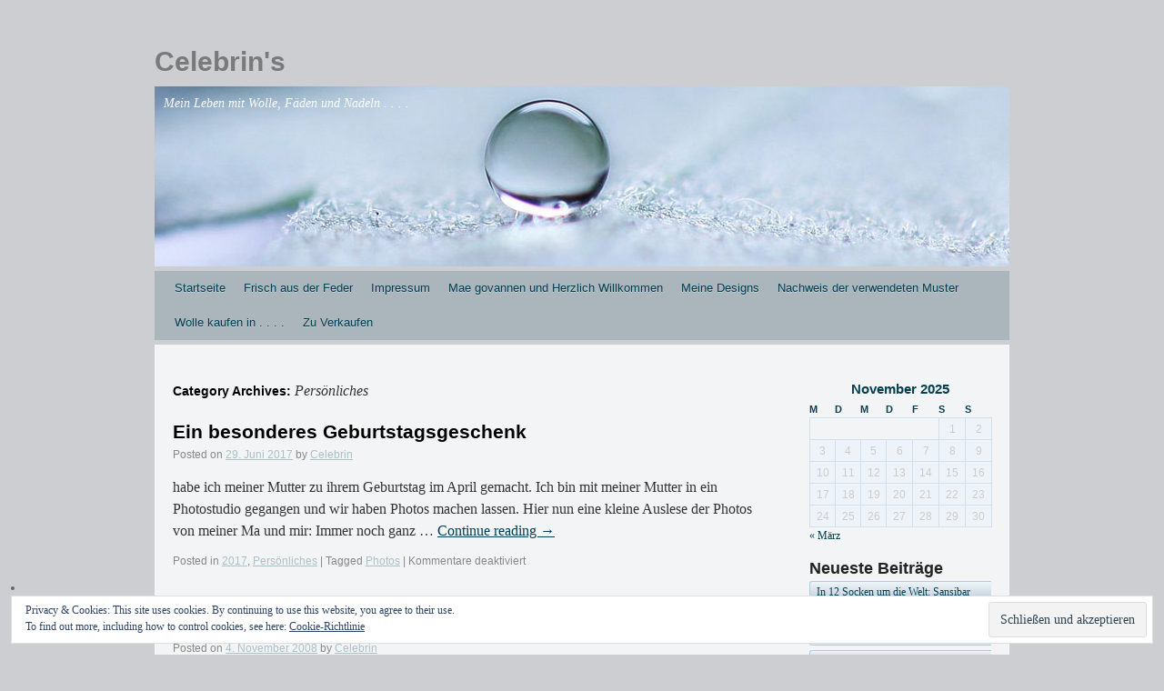

--- FILE ---
content_type: text/html; charset=UTF-8
request_url: https://www.celebrin.de/category/personliches/
body_size: 16812
content:
<!DOCTYPE html>
<html lang="de">
<head>
<meta charset="UTF-8" />
<title>Persönliches Archive - Celebrin&#039;s</title>
<link rel="profile" href="http://gmpg.org/xfn/11" />
<link rel="stylesheet" type="text/css" media="all" href="https://www.celebrin.de/wp-content/themes/silver-spot/style.css" />
<link rel="pingback" href="https://www.celebrin.de/xmlrpc.php" />
<meta name='robots' content='index, follow, max-image-preview:large, max-snippet:-1, max-video-preview:-1' />
	<style>img:is([sizes="auto" i], [sizes^="auto," i]) { contain-intrinsic-size: 3000px 1500px }</style>
	<meta name="dlm-version" content="5.0.25">
	<!-- This site is optimized with the Yoast SEO plugin v25.2 - https://yoast.com/wordpress/plugins/seo/ -->
	<link rel="canonical" href="http://www.celebrin.de/category/personliches/" />
	<meta property="og:locale" content="de_DE" />
	<meta property="og:type" content="article" />
	<meta property="og:title" content="Persönliches Archive - Celebrin&#039;s" />
	<meta property="og:url" content="http://www.celebrin.de/category/personliches/" />
	<meta property="og:site_name" content="Celebrin&#039;s" />
	<meta name="twitter:card" content="summary_large_image" />
	<script type="application/ld+json" class="yoast-schema-graph">{"@context":"https://schema.org","@graph":[{"@type":"CollectionPage","@id":"http://www.celebrin.de/category/personliches/","url":"http://www.celebrin.de/category/personliches/","name":"Persönliches Archive - Celebrin&#039;s","isPartOf":{"@id":"http://www.celebrin.de/#website"},"breadcrumb":{"@id":"http://www.celebrin.de/category/personliches/#breadcrumb"},"inLanguage":"de"},{"@type":"BreadcrumbList","@id":"http://www.celebrin.de/category/personliches/#breadcrumb","itemListElement":[{"@type":"ListItem","position":1,"name":"Startseite","item":"http://www.celebrin.de/"},{"@type":"ListItem","position":2,"name":"Persönliches"}]},{"@type":"WebSite","@id":"http://www.celebrin.de/#website","url":"http://www.celebrin.de/","name":"Celebrin&#039;s","description":"Mein Leben mit Wolle, Fäden und Nadeln . . . .","potentialAction":[{"@type":"SearchAction","target":{"@type":"EntryPoint","urlTemplate":"http://www.celebrin.de/?s={search_term_string}"},"query-input":{"@type":"PropertyValueSpecification","valueRequired":true,"valueName":"search_term_string"}}],"inLanguage":"de"}]}</script>
	<!-- / Yoast SEO plugin. -->


<link rel='dns-prefetch' href='//www.celebrin.de' />
<link rel='dns-prefetch' href='//secure.gravatar.com' />
<link rel='dns-prefetch' href='//stats.wp.com' />
<link rel='dns-prefetch' href='//maxcdn.bootstrapcdn.com' />
<link rel='dns-prefetch' href='//v0.wordpress.com' />
<link rel='dns-prefetch' href='//jetpack.wordpress.com' />
<link rel='dns-prefetch' href='//s0.wp.com' />
<link rel='dns-prefetch' href='//public-api.wordpress.com' />
<link rel='dns-prefetch' href='//0.gravatar.com' />
<link rel='dns-prefetch' href='//1.gravatar.com' />
<link rel='dns-prefetch' href='//2.gravatar.com' />
<link rel='dns-prefetch' href='//widgets.wp.com' />
<link rel='preconnect' href='//i0.wp.com' />
<link rel='preconnect' href='//c0.wp.com' />
<link rel="alternate" type="application/rss+xml" title="Celebrin&#039;s &raquo; Feed" href="https://www.celebrin.de/feed/" />
<link rel="alternate" type="application/rss+xml" title="Celebrin&#039;s &raquo; Kommentar-Feed" href="https://www.celebrin.de/comments/feed/" />
<link rel="alternate" type="application/rss+xml" title="Celebrin&#039;s &raquo; Persönliches Kategorie-Feed" href="https://www.celebrin.de/category/personliches/feed/" />
<script type="text/javascript">
/* <![CDATA[ */
window._wpemojiSettings = {"baseUrl":"https:\/\/s.w.org\/images\/core\/emoji\/16.0.1\/72x72\/","ext":".png","svgUrl":"https:\/\/s.w.org\/images\/core\/emoji\/16.0.1\/svg\/","svgExt":".svg","source":{"concatemoji":"https:\/\/www.celebrin.de\/wp-includes\/js\/wp-emoji-release.min.js?ver=6.8.3"}};
/*! This file is auto-generated */
!function(s,n){var o,i,e;function c(e){try{var t={supportTests:e,timestamp:(new Date).valueOf()};sessionStorage.setItem(o,JSON.stringify(t))}catch(e){}}function p(e,t,n){e.clearRect(0,0,e.canvas.width,e.canvas.height),e.fillText(t,0,0);var t=new Uint32Array(e.getImageData(0,0,e.canvas.width,e.canvas.height).data),a=(e.clearRect(0,0,e.canvas.width,e.canvas.height),e.fillText(n,0,0),new Uint32Array(e.getImageData(0,0,e.canvas.width,e.canvas.height).data));return t.every(function(e,t){return e===a[t]})}function u(e,t){e.clearRect(0,0,e.canvas.width,e.canvas.height),e.fillText(t,0,0);for(var n=e.getImageData(16,16,1,1),a=0;a<n.data.length;a++)if(0!==n.data[a])return!1;return!0}function f(e,t,n,a){switch(t){case"flag":return n(e,"\ud83c\udff3\ufe0f\u200d\u26a7\ufe0f","\ud83c\udff3\ufe0f\u200b\u26a7\ufe0f")?!1:!n(e,"\ud83c\udde8\ud83c\uddf6","\ud83c\udde8\u200b\ud83c\uddf6")&&!n(e,"\ud83c\udff4\udb40\udc67\udb40\udc62\udb40\udc65\udb40\udc6e\udb40\udc67\udb40\udc7f","\ud83c\udff4\u200b\udb40\udc67\u200b\udb40\udc62\u200b\udb40\udc65\u200b\udb40\udc6e\u200b\udb40\udc67\u200b\udb40\udc7f");case"emoji":return!a(e,"\ud83e\udedf")}return!1}function g(e,t,n,a){var r="undefined"!=typeof WorkerGlobalScope&&self instanceof WorkerGlobalScope?new OffscreenCanvas(300,150):s.createElement("canvas"),o=r.getContext("2d",{willReadFrequently:!0}),i=(o.textBaseline="top",o.font="600 32px Arial",{});return e.forEach(function(e){i[e]=t(o,e,n,a)}),i}function t(e){var t=s.createElement("script");t.src=e,t.defer=!0,s.head.appendChild(t)}"undefined"!=typeof Promise&&(o="wpEmojiSettingsSupports",i=["flag","emoji"],n.supports={everything:!0,everythingExceptFlag:!0},e=new Promise(function(e){s.addEventListener("DOMContentLoaded",e,{once:!0})}),new Promise(function(t){var n=function(){try{var e=JSON.parse(sessionStorage.getItem(o));if("object"==typeof e&&"number"==typeof e.timestamp&&(new Date).valueOf()<e.timestamp+604800&&"object"==typeof e.supportTests)return e.supportTests}catch(e){}return null}();if(!n){if("undefined"!=typeof Worker&&"undefined"!=typeof OffscreenCanvas&&"undefined"!=typeof URL&&URL.createObjectURL&&"undefined"!=typeof Blob)try{var e="postMessage("+g.toString()+"("+[JSON.stringify(i),f.toString(),p.toString(),u.toString()].join(",")+"));",a=new Blob([e],{type:"text/javascript"}),r=new Worker(URL.createObjectURL(a),{name:"wpTestEmojiSupports"});return void(r.onmessage=function(e){c(n=e.data),r.terminate(),t(n)})}catch(e){}c(n=g(i,f,p,u))}t(n)}).then(function(e){for(var t in e)n.supports[t]=e[t],n.supports.everything=n.supports.everything&&n.supports[t],"flag"!==t&&(n.supports.everythingExceptFlag=n.supports.everythingExceptFlag&&n.supports[t]);n.supports.everythingExceptFlag=n.supports.everythingExceptFlag&&!n.supports.flag,n.DOMReady=!1,n.readyCallback=function(){n.DOMReady=!0}}).then(function(){return e}).then(function(){var e;n.supports.everything||(n.readyCallback(),(e=n.source||{}).concatemoji?t(e.concatemoji):e.wpemoji&&e.twemoji&&(t(e.twemoji),t(e.wpemoji)))}))}((window,document),window._wpemojiSettings);
/* ]]> */
</script>
<style id='wp-emoji-styles-inline-css' type='text/css'>

	img.wp-smiley, img.emoji {
		display: inline !important;
		border: none !important;
		box-shadow: none !important;
		height: 1em !important;
		width: 1em !important;
		margin: 0 0.07em !important;
		vertical-align: -0.1em !important;
		background: none !important;
		padding: 0 !important;
	}
</style>
<link rel='stylesheet' id='wp-block-library-css' href='https://c0.wp.com/c/6.8.3/wp-includes/css/dist/block-library/style.min.css' type='text/css' media='all' />
<style id='classic-theme-styles-inline-css' type='text/css'>
/*! This file is auto-generated */
.wp-block-button__link{color:#fff;background-color:#32373c;border-radius:9999px;box-shadow:none;text-decoration:none;padding:calc(.667em + 2px) calc(1.333em + 2px);font-size:1.125em}.wp-block-file__button{background:#32373c;color:#fff;text-decoration:none}
</style>
<link rel='stylesheet' id='mediaelement-css' href='https://c0.wp.com/c/6.8.3/wp-includes/js/mediaelement/mediaelementplayer-legacy.min.css' type='text/css' media='all' />
<link rel='stylesheet' id='wp-mediaelement-css' href='https://c0.wp.com/c/6.8.3/wp-includes/js/mediaelement/wp-mediaelement.min.css' type='text/css' media='all' />
<style id='jetpack-sharing-buttons-style-inline-css' type='text/css'>
.jetpack-sharing-buttons__services-list{display:flex;flex-direction:row;flex-wrap:wrap;gap:0;list-style-type:none;margin:5px;padding:0}.jetpack-sharing-buttons__services-list.has-small-icon-size{font-size:12px}.jetpack-sharing-buttons__services-list.has-normal-icon-size{font-size:16px}.jetpack-sharing-buttons__services-list.has-large-icon-size{font-size:24px}.jetpack-sharing-buttons__services-list.has-huge-icon-size{font-size:36px}@media print{.jetpack-sharing-buttons__services-list{display:none!important}}.editor-styles-wrapper .wp-block-jetpack-sharing-buttons{gap:0;padding-inline-start:0}ul.jetpack-sharing-buttons__services-list.has-background{padding:1.25em 2.375em}
</style>
<style id='global-styles-inline-css' type='text/css'>
:root{--wp--preset--aspect-ratio--square: 1;--wp--preset--aspect-ratio--4-3: 4/3;--wp--preset--aspect-ratio--3-4: 3/4;--wp--preset--aspect-ratio--3-2: 3/2;--wp--preset--aspect-ratio--2-3: 2/3;--wp--preset--aspect-ratio--16-9: 16/9;--wp--preset--aspect-ratio--9-16: 9/16;--wp--preset--color--black: #000000;--wp--preset--color--cyan-bluish-gray: #abb8c3;--wp--preset--color--white: #ffffff;--wp--preset--color--pale-pink: #f78da7;--wp--preset--color--vivid-red: #cf2e2e;--wp--preset--color--luminous-vivid-orange: #ff6900;--wp--preset--color--luminous-vivid-amber: #fcb900;--wp--preset--color--light-green-cyan: #7bdcb5;--wp--preset--color--vivid-green-cyan: #00d084;--wp--preset--color--pale-cyan-blue: #8ed1fc;--wp--preset--color--vivid-cyan-blue: #0693e3;--wp--preset--color--vivid-purple: #9b51e0;--wp--preset--gradient--vivid-cyan-blue-to-vivid-purple: linear-gradient(135deg,rgba(6,147,227,1) 0%,rgb(155,81,224) 100%);--wp--preset--gradient--light-green-cyan-to-vivid-green-cyan: linear-gradient(135deg,rgb(122,220,180) 0%,rgb(0,208,130) 100%);--wp--preset--gradient--luminous-vivid-amber-to-luminous-vivid-orange: linear-gradient(135deg,rgba(252,185,0,1) 0%,rgba(255,105,0,1) 100%);--wp--preset--gradient--luminous-vivid-orange-to-vivid-red: linear-gradient(135deg,rgba(255,105,0,1) 0%,rgb(207,46,46) 100%);--wp--preset--gradient--very-light-gray-to-cyan-bluish-gray: linear-gradient(135deg,rgb(238,238,238) 0%,rgb(169,184,195) 100%);--wp--preset--gradient--cool-to-warm-spectrum: linear-gradient(135deg,rgb(74,234,220) 0%,rgb(151,120,209) 20%,rgb(207,42,186) 40%,rgb(238,44,130) 60%,rgb(251,105,98) 80%,rgb(254,248,76) 100%);--wp--preset--gradient--blush-light-purple: linear-gradient(135deg,rgb(255,206,236) 0%,rgb(152,150,240) 100%);--wp--preset--gradient--blush-bordeaux: linear-gradient(135deg,rgb(254,205,165) 0%,rgb(254,45,45) 50%,rgb(107,0,62) 100%);--wp--preset--gradient--luminous-dusk: linear-gradient(135deg,rgb(255,203,112) 0%,rgb(199,81,192) 50%,rgb(65,88,208) 100%);--wp--preset--gradient--pale-ocean: linear-gradient(135deg,rgb(255,245,203) 0%,rgb(182,227,212) 50%,rgb(51,167,181) 100%);--wp--preset--gradient--electric-grass: linear-gradient(135deg,rgb(202,248,128) 0%,rgb(113,206,126) 100%);--wp--preset--gradient--midnight: linear-gradient(135deg,rgb(2,3,129) 0%,rgb(40,116,252) 100%);--wp--preset--font-size--small: 13px;--wp--preset--font-size--medium: 20px;--wp--preset--font-size--large: 36px;--wp--preset--font-size--x-large: 42px;--wp--preset--spacing--20: 0.44rem;--wp--preset--spacing--30: 0.67rem;--wp--preset--spacing--40: 1rem;--wp--preset--spacing--50: 1.5rem;--wp--preset--spacing--60: 2.25rem;--wp--preset--spacing--70: 3.38rem;--wp--preset--spacing--80: 5.06rem;--wp--preset--shadow--natural: 6px 6px 9px rgba(0, 0, 0, 0.2);--wp--preset--shadow--deep: 12px 12px 50px rgba(0, 0, 0, 0.4);--wp--preset--shadow--sharp: 6px 6px 0px rgba(0, 0, 0, 0.2);--wp--preset--shadow--outlined: 6px 6px 0px -3px rgba(255, 255, 255, 1), 6px 6px rgba(0, 0, 0, 1);--wp--preset--shadow--crisp: 6px 6px 0px rgba(0, 0, 0, 1);}:where(.is-layout-flex){gap: 0.5em;}:where(.is-layout-grid){gap: 0.5em;}body .is-layout-flex{display: flex;}.is-layout-flex{flex-wrap: wrap;align-items: center;}.is-layout-flex > :is(*, div){margin: 0;}body .is-layout-grid{display: grid;}.is-layout-grid > :is(*, div){margin: 0;}:where(.wp-block-columns.is-layout-flex){gap: 2em;}:where(.wp-block-columns.is-layout-grid){gap: 2em;}:where(.wp-block-post-template.is-layout-flex){gap: 1.25em;}:where(.wp-block-post-template.is-layout-grid){gap: 1.25em;}.has-black-color{color: var(--wp--preset--color--black) !important;}.has-cyan-bluish-gray-color{color: var(--wp--preset--color--cyan-bluish-gray) !important;}.has-white-color{color: var(--wp--preset--color--white) !important;}.has-pale-pink-color{color: var(--wp--preset--color--pale-pink) !important;}.has-vivid-red-color{color: var(--wp--preset--color--vivid-red) !important;}.has-luminous-vivid-orange-color{color: var(--wp--preset--color--luminous-vivid-orange) !important;}.has-luminous-vivid-amber-color{color: var(--wp--preset--color--luminous-vivid-amber) !important;}.has-light-green-cyan-color{color: var(--wp--preset--color--light-green-cyan) !important;}.has-vivid-green-cyan-color{color: var(--wp--preset--color--vivid-green-cyan) !important;}.has-pale-cyan-blue-color{color: var(--wp--preset--color--pale-cyan-blue) !important;}.has-vivid-cyan-blue-color{color: var(--wp--preset--color--vivid-cyan-blue) !important;}.has-vivid-purple-color{color: var(--wp--preset--color--vivid-purple) !important;}.has-black-background-color{background-color: var(--wp--preset--color--black) !important;}.has-cyan-bluish-gray-background-color{background-color: var(--wp--preset--color--cyan-bluish-gray) !important;}.has-white-background-color{background-color: var(--wp--preset--color--white) !important;}.has-pale-pink-background-color{background-color: var(--wp--preset--color--pale-pink) !important;}.has-vivid-red-background-color{background-color: var(--wp--preset--color--vivid-red) !important;}.has-luminous-vivid-orange-background-color{background-color: var(--wp--preset--color--luminous-vivid-orange) !important;}.has-luminous-vivid-amber-background-color{background-color: var(--wp--preset--color--luminous-vivid-amber) !important;}.has-light-green-cyan-background-color{background-color: var(--wp--preset--color--light-green-cyan) !important;}.has-vivid-green-cyan-background-color{background-color: var(--wp--preset--color--vivid-green-cyan) !important;}.has-pale-cyan-blue-background-color{background-color: var(--wp--preset--color--pale-cyan-blue) !important;}.has-vivid-cyan-blue-background-color{background-color: var(--wp--preset--color--vivid-cyan-blue) !important;}.has-vivid-purple-background-color{background-color: var(--wp--preset--color--vivid-purple) !important;}.has-black-border-color{border-color: var(--wp--preset--color--black) !important;}.has-cyan-bluish-gray-border-color{border-color: var(--wp--preset--color--cyan-bluish-gray) !important;}.has-white-border-color{border-color: var(--wp--preset--color--white) !important;}.has-pale-pink-border-color{border-color: var(--wp--preset--color--pale-pink) !important;}.has-vivid-red-border-color{border-color: var(--wp--preset--color--vivid-red) !important;}.has-luminous-vivid-orange-border-color{border-color: var(--wp--preset--color--luminous-vivid-orange) !important;}.has-luminous-vivid-amber-border-color{border-color: var(--wp--preset--color--luminous-vivid-amber) !important;}.has-light-green-cyan-border-color{border-color: var(--wp--preset--color--light-green-cyan) !important;}.has-vivid-green-cyan-border-color{border-color: var(--wp--preset--color--vivid-green-cyan) !important;}.has-pale-cyan-blue-border-color{border-color: var(--wp--preset--color--pale-cyan-blue) !important;}.has-vivid-cyan-blue-border-color{border-color: var(--wp--preset--color--vivid-cyan-blue) !important;}.has-vivid-purple-border-color{border-color: var(--wp--preset--color--vivid-purple) !important;}.has-vivid-cyan-blue-to-vivid-purple-gradient-background{background: var(--wp--preset--gradient--vivid-cyan-blue-to-vivid-purple) !important;}.has-light-green-cyan-to-vivid-green-cyan-gradient-background{background: var(--wp--preset--gradient--light-green-cyan-to-vivid-green-cyan) !important;}.has-luminous-vivid-amber-to-luminous-vivid-orange-gradient-background{background: var(--wp--preset--gradient--luminous-vivid-amber-to-luminous-vivid-orange) !important;}.has-luminous-vivid-orange-to-vivid-red-gradient-background{background: var(--wp--preset--gradient--luminous-vivid-orange-to-vivid-red) !important;}.has-very-light-gray-to-cyan-bluish-gray-gradient-background{background: var(--wp--preset--gradient--very-light-gray-to-cyan-bluish-gray) !important;}.has-cool-to-warm-spectrum-gradient-background{background: var(--wp--preset--gradient--cool-to-warm-spectrum) !important;}.has-blush-light-purple-gradient-background{background: var(--wp--preset--gradient--blush-light-purple) !important;}.has-blush-bordeaux-gradient-background{background: var(--wp--preset--gradient--blush-bordeaux) !important;}.has-luminous-dusk-gradient-background{background: var(--wp--preset--gradient--luminous-dusk) !important;}.has-pale-ocean-gradient-background{background: var(--wp--preset--gradient--pale-ocean) !important;}.has-electric-grass-gradient-background{background: var(--wp--preset--gradient--electric-grass) !important;}.has-midnight-gradient-background{background: var(--wp--preset--gradient--midnight) !important;}.has-small-font-size{font-size: var(--wp--preset--font-size--small) !important;}.has-medium-font-size{font-size: var(--wp--preset--font-size--medium) !important;}.has-large-font-size{font-size: var(--wp--preset--font-size--large) !important;}.has-x-large-font-size{font-size: var(--wp--preset--font-size--x-large) !important;}
:where(.wp-block-post-template.is-layout-flex){gap: 1.25em;}:where(.wp-block-post-template.is-layout-grid){gap: 1.25em;}
:where(.wp-block-columns.is-layout-flex){gap: 2em;}:where(.wp-block-columns.is-layout-grid){gap: 2em;}
:root :where(.wp-block-pullquote){font-size: 1.5em;line-height: 1.6;}
</style>
<link rel='stylesheet' id='ce_responsive-css' href='https://www.celebrin.de/wp-content/plugins/simple-embed-code/css/video-container.min.css?ver=2.5.1' type='text/css' media='all' />
<link rel='stylesheet' id='font-awesome-css' href='//maxcdn.bootstrapcdn.com/font-awesome/4.2.0/css/font-awesome.min.css?ver=1.0.0' type='text/css' media='all' />
<link rel='stylesheet' id='circles-gallery-plugin-styles-css' href='https://www.celebrin.de/wp-content/plugins/circles-gallery/public/assets/css/public.css?ver=1.0.0' type='text/css' media='all' />
<link rel='stylesheet' id='jetpack_likes-css' href='https://c0.wp.com/p/jetpack/14.7/modules/likes/style.css' type='text/css' media='all' />
<style id='akismet-widget-style-inline-css' type='text/css'>

			.a-stats {
				--akismet-color-mid-green: #357b49;
				--akismet-color-white: #fff;
				--akismet-color-light-grey: #f6f7f7;

				max-width: 350px;
				width: auto;
			}

			.a-stats * {
				all: unset;
				box-sizing: border-box;
			}

			.a-stats strong {
				font-weight: 600;
			}

			.a-stats a.a-stats__link,
			.a-stats a.a-stats__link:visited,
			.a-stats a.a-stats__link:active {
				background: var(--akismet-color-mid-green);
				border: none;
				box-shadow: none;
				border-radius: 8px;
				color: var(--akismet-color-white);
				cursor: pointer;
				display: block;
				font-family: -apple-system, BlinkMacSystemFont, 'Segoe UI', 'Roboto', 'Oxygen-Sans', 'Ubuntu', 'Cantarell', 'Helvetica Neue', sans-serif;
				font-weight: 500;
				padding: 12px;
				text-align: center;
				text-decoration: none;
				transition: all 0.2s ease;
			}

			/* Extra specificity to deal with TwentyTwentyOne focus style */
			.widget .a-stats a.a-stats__link:focus {
				background: var(--akismet-color-mid-green);
				color: var(--akismet-color-white);
				text-decoration: none;
			}

			.a-stats a.a-stats__link:hover {
				filter: brightness(110%);
				box-shadow: 0 4px 12px rgba(0, 0, 0, 0.06), 0 0 2px rgba(0, 0, 0, 0.16);
			}

			.a-stats .count {
				color: var(--akismet-color-white);
				display: block;
				font-size: 1.5em;
				line-height: 1.4;
				padding: 0 13px;
				white-space: nowrap;
			}
		
</style>
<link rel='stylesheet' id='slb_core-css' href='https://www.celebrin.de/wp-content/plugins/simple-lightbox/client/css/app.css?ver=2.9.4' type='text/css' media='all' />
<script type="text/javascript" src="https://c0.wp.com/c/6.8.3/wp-includes/js/jquery/jquery.min.js" id="jquery-core-js"></script>
<script type="text/javascript" src="https://c0.wp.com/c/6.8.3/wp-includes/js/jquery/jquery-migrate.min.js" id="jquery-migrate-js"></script>
<script type="text/javascript" src="https://www.celebrin.de/wp-content/plugins/circles-gallery/public/assets/js/public.js?ver=1.0.0" id="circles-gallery-plugin-script-js"></script>
<script type="text/javascript" id="ai-js-js-extra">
/* <![CDATA[ */
var MyAjax = {"ajaxurl":"https:\/\/www.celebrin.de\/wp-admin\/admin-ajax.php","security":"7503eef505"};
/* ]]> */
</script>
<script type="text/javascript" src="https://www.celebrin.de/wp-content/plugins/advanced-iframe/js/ai.min.js?ver=1" id="ai-js-js"></script>
<link rel="https://api.w.org/" href="https://www.celebrin.de/wp-json/" /><link rel="alternate" title="JSON" type="application/json" href="https://www.celebrin.de/wp-json/wp/v2/categories/18" /><link rel="EditURI" type="application/rsd+xml" title="RSD" href="https://www.celebrin.de/xmlrpc.php?rsd" />
<meta name="generator" content="WordPress 6.8.3" />
	<style>img#wpstats{display:none}</style>
		<style type="text/css" id="custom-background-css">
body.custom-background { background-color: #ccced1; }
</style>
	</head>

<body class="archive category category-personliches category-18 custom-background wp-theme-silver-spot">
<div id="wrapper" class="hfeed">
	<div id="header">
		<div id="masthead">
			<div id="branding" role="banner">
								<div id="site-title" class="site-title">
					<span>
						<a href="https://www.celebrin.de/" title="Celebrin&#039;s" rel="home" style="color:#7a7a7a;">Celebrin&#039;s</a>
					</span>
				</div>
				<div id="topwidget" style="display: none;">
					<form role="search" method="get" id="searchform" class="searchform" action="https://www.celebrin.de/">
				<div>
					<label class="screen-reader-text" for="s">Suche nach:</label>
					<input type="text" value="" name="s" id="s" />
					<input type="submit" id="searchsubmit" value="Suchen" />
				</div>
			</form>				</div>
			    
			    <br class="clear">
										<div id="header-image">
						<img src="https://www.celebrin.de/wp-content/themes/silver-spot/images/headers/silvertop1.jpg" style="940px; height: 198px;">
							<div style="color: #fcfcfc; " id="site-description">Mein Leben mit Wolle, Fäden und Nadeln . . . .</div>
						</div>
								</div><!-- #branding -->

			<div id="access" role="navigation">
				<div class="skip-link screen-reader-text"><a href="#content" title="Skip to content">Skip to content</a></div>
				<div class="menu"><ul>
<li ><a href="https://www.celebrin.de/">Startseite</a></li><li class="page_item page-item-2172"><a href="https://www.celebrin.de/frisch-aus-der-feder/">Frisch aus der Feder</a></li>
<li class="page_item page-item-46"><a href="https://www.celebrin.de/impressum-2/">Impressum</a></li>
<li class="page_item page-item-1149"><a href="https://www.celebrin.de/about/">Mae govannen und Herzlich Willkommen</a></li>
<li class="page_item page-item-2782"><a href="https://www.celebrin.de/meine-designs/">Meine Designs</a></li>
<li class="page_item page-item-4386"><a href="https://www.celebrin.de/nachweis-der-verwendeten-muster/">Nachweis der verwendeten Muster</a></li>
<li class="page_item page-item-4020"><a href="https://www.celebrin.de/wolle-kaufen-in/">Wolle kaufen in . . . .</a></li>
<li class="page_item page-item-3697"><a href="https://www.celebrin.de/zu-verkaufen/">Zu Verkaufen</a></li>
</ul></div>
			</div><!-- #access -->
		</div><!-- #masthead -->
	</div><!-- #header -->

	<div id="main">

		<div id="container">
			<div id="content" role="main">

				<h1 class="page-title">Category Archives: <span>Persönliches</span></h1>
				



			<div id="post-3642" class="post-3642 post type-post status-publish format-standard hentry category-613 category-personliches tag-photos">
			<h2 class="entry-title"><a href="https://www.celebrin.de/2017/06/29/ein-besonderes-geburtstagsgeschenk/" title="Permalink to Ein besonderes Geburtstagsgeschenk" rel="bookmark">Ein besonderes Geburtstagsgeschenk</a></h2>

			<div class="entry-meta">
				<span class="meta-prep meta-prep-author">Posted on</span> <a href="https://www.celebrin.de/2017/06/29/ein-besonderes-geburtstagsgeschenk/" title="10:58" rel="bookmark"><span class="entry-date">29. Juni 2017</span></a> <span class="meta-sep">by</span> <span class="author vcard"><a class="url fn n" href="https://www.celebrin.de/author/admin/" title="View all posts by Celebrin">Celebrin</a></span>			</div><!-- .entry-meta -->

				<div class="entry-summary">
				<p>habe ich meiner Mutter zu ihrem Geburtstag im April gemacht. Ich bin mit meiner Mutter in ein Photostudio gegangen und wir haben Photos machen lassen. Hier nun eine kleine Auslese der Photos von meiner Ma und mir: Immer noch ganz &hellip; <a href="https://www.celebrin.de/2017/06/29/ein-besonderes-geburtstagsgeschenk/">Continue reading <span class="meta-nav">&rarr;</span></a></p>
			</div><!-- .entry-summary -->
	
			<div class="entry-utility">
									<span class="cat-links">
						<span class="entry-utility-prep entry-utility-prep-cat-links">Posted in</span> <a href="https://www.celebrin.de/category/2017/" rel="category tag">2017</a>, <a href="https://www.celebrin.de/category/personliches/" rel="category tag">Persönliches</a>					</span>
					<span class="meta-sep">|</span>
													<span class="tag-links">
						<span class="entry-utility-prep entry-utility-prep-tag-links">Tagged</span> <a href="https://www.celebrin.de/tag/photos/" rel="tag">Photos</a>					</span>
					<span class="meta-sep">|</span>
								<span class="comments-link"><span>Kommentare deaktiviert<span class="screen-reader-text"> für Ein besonderes Geburtstagsgeschenk</span></span></span>
							</div><!-- .entry-utility -->
		</div><!-- #post-## -->

		
	


			<div id="post-76" class="post-76 post type-post status-publish format-standard hentry category-personliches">
			<h2 class="entry-title"><a href="https://www.celebrin.de/2008/11/04/in-memoriam/" title="Permalink to In Memoriam" rel="bookmark">In Memoriam</a></h2>

			<div class="entry-meta">
				<span class="meta-prep meta-prep-author">Posted on</span> <a href="https://www.celebrin.de/2008/11/04/in-memoriam/" title="00:00" rel="bookmark"><span class="entry-date">4. November 2008</span></a> <span class="meta-sep">by</span> <span class="author vcard"><a class="url fn n" href="https://www.celebrin.de/author/admin/" title="View all posts by Celebrin">Celebrin</a></span>			</div><!-- .entry-meta -->

				<div class="entry-summary">
				<p>Du fehlst . . . immer noch . . .</p>
			</div><!-- .entry-summary -->
	
			<div class="entry-utility">
									<span class="cat-links">
						<span class="entry-utility-prep entry-utility-prep-cat-links">Posted in</span> <a href="https://www.celebrin.de/category/personliches/" rel="category tag">Persönliches</a>					</span>
					<span class="meta-sep">|</span>
												<span class="comments-link"><span>Kommentare deaktiviert<span class="screen-reader-text"> für In Memoriam</span></span></span>
							</div><!-- .entry-utility -->
		</div><!-- #post-## -->

		
	


			</div><!-- #content -->
		</div><!-- #container -->


		<div id="primary" class="widget-area" role="complementary">
			<ul class="xoxo">

<li id="calendar-3" class="widget-container widget_calendar"><div id="calendar_wrap" class="calendar_wrap"><table id="wp-calendar" class="wp-calendar-table">
	<caption>November 2025</caption>
	<thead>
	<tr>
		<th scope="col" aria-label="Montag">M</th>
		<th scope="col" aria-label="Dienstag">D</th>
		<th scope="col" aria-label="Mittwoch">M</th>
		<th scope="col" aria-label="Donnerstag">D</th>
		<th scope="col" aria-label="Freitag">F</th>
		<th scope="col" aria-label="Samstag">S</th>
		<th scope="col" aria-label="Sonntag">S</th>
	</tr>
	</thead>
	<tbody>
	<tr>
		<td colspan="5" class="pad">&nbsp;</td><td>1</td><td>2</td>
	</tr>
	<tr>
		<td>3</td><td id="today">4</td><td>5</td><td>6</td><td>7</td><td>8</td><td>9</td>
	</tr>
	<tr>
		<td>10</td><td>11</td><td>12</td><td>13</td><td>14</td><td>15</td><td>16</td>
	</tr>
	<tr>
		<td>17</td><td>18</td><td>19</td><td>20</td><td>21</td><td>22</td><td>23</td>
	</tr>
	<tr>
		<td>24</td><td>25</td><td>26</td><td>27</td><td>28</td><td>29</td><td>30</td>
	</tr>
	</tbody>
	</table><nav aria-label="Vorherige und nächste Monate" class="wp-calendar-nav">
		<span class="wp-calendar-nav-prev"><a href="https://www.celebrin.de/2024/03/">&laquo; März</a></span>
		<span class="pad">&nbsp;</span>
		<span class="wp-calendar-nav-next">&nbsp;</span>
	</nav></div></li>
		<li id="recent-posts-2" class="widget-container widget_recent_entries">
		<h3 class="widget-title">Neueste Beiträge</h3>
		<ul>
											<li>
					<a href="https://www.celebrin.de/2024/03/09/in-12-socken-um-die-welt-sansibar-02-2024/">In 12 Socken um die Welt: Sansibar 02/2024</a>
									</li>
											<li>
					<a href="https://www.celebrin.de/2024/03/08/februar-2024/">Februar 2024</a>
									</li>
											<li>
					<a href="https://www.celebrin.de/2024/02/10/januar-2024/">Januar 2024</a>
									</li>
											<li>
					<a href="https://www.celebrin.de/2024/01/21/in-12-socken-um-die-welt-kurilen-01-2024/">In 12 Socken um die Welt: Kurilen 01/2024</a>
									</li>
											<li>
					<a href="https://www.celebrin.de/2024/01/08/lars-der-eisbaer/">Lars &#8211; Der Eisbär</a>
									</li>
					</ul>

		</li><li id="archives-2" class="widget-container widget_archive"><h3 class="widget-title">Archiv</h3>		<label class="screen-reader-text" for="archives-dropdown-2">Archiv</label>
		<select id="archives-dropdown-2" name="archive-dropdown">
			
			<option value="">Monat auswählen</option>
				<option value='https://www.celebrin.de/2024/03/'> März 2024 &nbsp;(2)</option>
	<option value='https://www.celebrin.de/2024/02/'> Februar 2024 &nbsp;(1)</option>
	<option value='https://www.celebrin.de/2024/01/'> Januar 2024 &nbsp;(3)</option>
	<option value='https://www.celebrin.de/2023/12/'> Dezember 2023 &nbsp;(2)</option>
	<option value='https://www.celebrin.de/2023/11/'> November 2023 &nbsp;(1)</option>
	<option value='https://www.celebrin.de/2023/10/'> Oktober 2023 &nbsp;(6)</option>
	<option value='https://www.celebrin.de/2023/09/'> September 2023 &nbsp;(4)</option>
	<option value='https://www.celebrin.de/2023/07/'> Juli 2023 &nbsp;(1)</option>
	<option value='https://www.celebrin.de/2023/05/'> Mai 2023 &nbsp;(2)</option>
	<option value='https://www.celebrin.de/2023/03/'> März 2023 &nbsp;(3)</option>
	<option value='https://www.celebrin.de/2023/01/'> Januar 2023 &nbsp;(3)</option>
	<option value='https://www.celebrin.de/2022/12/'> Dezember 2022 &nbsp;(2)</option>
	<option value='https://www.celebrin.de/2022/11/'> November 2022 &nbsp;(1)</option>
	<option value='https://www.celebrin.de/2022/05/'> Mai 2022 &nbsp;(1)</option>
	<option value='https://www.celebrin.de/2022/04/'> April 2022 &nbsp;(3)</option>
	<option value='https://www.celebrin.de/2022/03/'> März 2022 &nbsp;(2)</option>
	<option value='https://www.celebrin.de/2022/02/'> Februar 2022 &nbsp;(1)</option>
	<option value='https://www.celebrin.de/2022/01/'> Januar 2022 &nbsp;(2)</option>
	<option value='https://www.celebrin.de/2021/12/'> Dezember 2021 &nbsp;(1)</option>
	<option value='https://www.celebrin.de/2021/09/'> September 2021 &nbsp;(1)</option>
	<option value='https://www.celebrin.de/2021/06/'> Juni 2021 &nbsp;(1)</option>
	<option value='https://www.celebrin.de/2021/05/'> Mai 2021 &nbsp;(2)</option>
	<option value='https://www.celebrin.de/2021/03/'> März 2021 &nbsp;(2)</option>
	<option value='https://www.celebrin.de/2021/02/'> Februar 2021 &nbsp;(5)</option>
	<option value='https://www.celebrin.de/2021/01/'> Januar 2021 &nbsp;(1)</option>
	<option value='https://www.celebrin.de/2020/12/'> Dezember 2020 &nbsp;(1)</option>
	<option value='https://www.celebrin.de/2020/11/'> November 2020 &nbsp;(4)</option>
	<option value='https://www.celebrin.de/2020/09/'> September 2020 &nbsp;(4)</option>
	<option value='https://www.celebrin.de/2020/04/'> April 2020 &nbsp;(1)</option>
	<option value='https://www.celebrin.de/2020/03/'> März 2020 &nbsp;(1)</option>
	<option value='https://www.celebrin.de/2020/02/'> Februar 2020 &nbsp;(2)</option>
	<option value='https://www.celebrin.de/2020/01/'> Januar 2020 &nbsp;(2)</option>
	<option value='https://www.celebrin.de/2019/12/'> Dezember 2019 &nbsp;(1)</option>
	<option value='https://www.celebrin.de/2019/11/'> November 2019 &nbsp;(2)</option>
	<option value='https://www.celebrin.de/2019/10/'> Oktober 2019 &nbsp;(2)</option>
	<option value='https://www.celebrin.de/2019/09/'> September 2019 &nbsp;(1)</option>
	<option value='https://www.celebrin.de/2019/08/'> August 2019 &nbsp;(4)</option>
	<option value='https://www.celebrin.de/2019/07/'> Juli 2019 &nbsp;(3)</option>
	<option value='https://www.celebrin.de/2019/06/'> Juni 2019 &nbsp;(1)</option>
	<option value='https://www.celebrin.de/2019/05/'> Mai 2019 &nbsp;(2)</option>
	<option value='https://www.celebrin.de/2019/01/'> Januar 2019 &nbsp;(3)</option>
	<option value='https://www.celebrin.de/2018/12/'> Dezember 2018 &nbsp;(3)</option>
	<option value='https://www.celebrin.de/2018/09/'> September 2018 &nbsp;(1)</option>
	<option value='https://www.celebrin.de/2018/08/'> August 2018 &nbsp;(2)</option>
	<option value='https://www.celebrin.de/2018/05/'> Mai 2018 &nbsp;(4)</option>
	<option value='https://www.celebrin.de/2018/04/'> April 2018 &nbsp;(3)</option>
	<option value='https://www.celebrin.de/2018/03/'> März 2018 &nbsp;(3)</option>
	<option value='https://www.celebrin.de/2018/02/'> Februar 2018 &nbsp;(2)</option>
	<option value='https://www.celebrin.de/2018/01/'> Januar 2018 &nbsp;(1)</option>
	<option value='https://www.celebrin.de/2017/12/'> Dezember 2017 &nbsp;(2)</option>
	<option value='https://www.celebrin.de/2017/11/'> November 2017 &nbsp;(2)</option>
	<option value='https://www.celebrin.de/2017/10/'> Oktober 2017 &nbsp;(1)</option>
	<option value='https://www.celebrin.de/2017/09/'> September 2017 &nbsp;(1)</option>
	<option value='https://www.celebrin.de/2017/08/'> August 2017 &nbsp;(1)</option>
	<option value='https://www.celebrin.de/2017/07/'> Juli 2017 &nbsp;(6)</option>
	<option value='https://www.celebrin.de/2017/06/'> Juni 2017 &nbsp;(3)</option>
	<option value='https://www.celebrin.de/2017/05/'> Mai 2017 &nbsp;(1)</option>
	<option value='https://www.celebrin.de/2017/04/'> April 2017 &nbsp;(2)</option>
	<option value='https://www.celebrin.de/2017/03/'> März 2017 &nbsp;(3)</option>
	<option value='https://www.celebrin.de/2017/02/'> Februar 2017 &nbsp;(1)</option>
	<option value='https://www.celebrin.de/2017/01/'> Januar 2017 &nbsp;(2)</option>
	<option value='https://www.celebrin.de/2016/12/'> Dezember 2016 &nbsp;(3)</option>
	<option value='https://www.celebrin.de/2016/10/'> Oktober 2016 &nbsp;(2)</option>
	<option value='https://www.celebrin.de/2016/09/'> September 2016 &nbsp;(1)</option>
	<option value='https://www.celebrin.de/2016/08/'> August 2016 &nbsp;(2)</option>
	<option value='https://www.celebrin.de/2016/05/'> Mai 2016 &nbsp;(1)</option>
	<option value='https://www.celebrin.de/2016/03/'> März 2016 &nbsp;(2)</option>
	<option value='https://www.celebrin.de/2016/01/'> Januar 2016 &nbsp;(2)</option>
	<option value='https://www.celebrin.de/2015/12/'> Dezember 2015 &nbsp;(1)</option>
	<option value='https://www.celebrin.de/2015/09/'> September 2015 &nbsp;(1)</option>
	<option value='https://www.celebrin.de/2015/06/'> Juni 2015 &nbsp;(1)</option>
	<option value='https://www.celebrin.de/2015/03/'> März 2015 &nbsp;(3)</option>
	<option value='https://www.celebrin.de/2015/02/'> Februar 2015 &nbsp;(1)</option>
	<option value='https://www.celebrin.de/2014/12/'> Dezember 2014 &nbsp;(1)</option>
	<option value='https://www.celebrin.de/2014/10/'> Oktober 2014 &nbsp;(1)</option>
	<option value='https://www.celebrin.de/2014/08/'> August 2014 &nbsp;(2)</option>
	<option value='https://www.celebrin.de/2014/05/'> Mai 2014 &nbsp;(1)</option>
	<option value='https://www.celebrin.de/2014/04/'> April 2014 &nbsp;(3)</option>
	<option value='https://www.celebrin.de/2013/12/'> Dezember 2013 &nbsp;(1)</option>
	<option value='https://www.celebrin.de/2013/07/'> Juli 2013 &nbsp;(2)</option>
	<option value='https://www.celebrin.de/2013/06/'> Juni 2013 &nbsp;(3)</option>
	<option value='https://www.celebrin.de/2013/05/'> Mai 2013 &nbsp;(4)</option>
	<option value='https://www.celebrin.de/2012/12/'> Dezember 2012 &nbsp;(1)</option>
	<option value='https://www.celebrin.de/2012/11/'> November 2012 &nbsp;(1)</option>
	<option value='https://www.celebrin.de/2012/10/'> Oktober 2012 &nbsp;(1)</option>
	<option value='https://www.celebrin.de/2012/07/'> Juli 2012 &nbsp;(2)</option>
	<option value='https://www.celebrin.de/2012/04/'> April 2012 &nbsp;(2)</option>
	<option value='https://www.celebrin.de/2011/11/'> November 2011 &nbsp;(4)</option>
	<option value='https://www.celebrin.de/2011/10/'> Oktober 2011 &nbsp;(1)</option>
	<option value='https://www.celebrin.de/2011/09/'> September 2011 &nbsp;(4)</option>
	<option value='https://www.celebrin.de/2011/08/'> August 2011 &nbsp;(1)</option>
	<option value='https://www.celebrin.de/2011/07/'> Juli 2011 &nbsp;(5)</option>
	<option value='https://www.celebrin.de/2011/06/'> Juni 2011 &nbsp;(5)</option>
	<option value='https://www.celebrin.de/2011/05/'> Mai 2011 &nbsp;(9)</option>
	<option value='https://www.celebrin.de/2011/04/'> April 2011 &nbsp;(5)</option>
	<option value='https://www.celebrin.de/2011/03/'> März 2011 &nbsp;(10)</option>
	<option value='https://www.celebrin.de/2011/02/'> Februar 2011 &nbsp;(1)</option>
	<option value='https://www.celebrin.de/2011/01/'> Januar 2011 &nbsp;(12)</option>
	<option value='https://www.celebrin.de/2010/12/'> Dezember 2010 &nbsp;(11)</option>
	<option value='https://www.celebrin.de/2010/11/'> November 2010 &nbsp;(5)</option>
	<option value='https://www.celebrin.de/2010/10/'> Oktober 2010 &nbsp;(6)</option>
	<option value='https://www.celebrin.de/2010/09/'> September 2010 &nbsp;(5)</option>
	<option value='https://www.celebrin.de/2010/08/'> August 2010 &nbsp;(6)</option>
	<option value='https://www.celebrin.de/2010/07/'> Juli 2010 &nbsp;(5)</option>
	<option value='https://www.celebrin.de/2010/06/'> Juni 2010 &nbsp;(5)</option>
	<option value='https://www.celebrin.de/2010/05/'> Mai 2010 &nbsp;(7)</option>
	<option value='https://www.celebrin.de/2010/04/'> April 2010 &nbsp;(7)</option>
	<option value='https://www.celebrin.de/2010/03/'> März 2010 &nbsp;(4)</option>
	<option value='https://www.celebrin.de/2010/02/'> Februar 2010 &nbsp;(7)</option>
	<option value='https://www.celebrin.de/2010/01/'> Januar 2010 &nbsp;(11)</option>
	<option value='https://www.celebrin.de/2009/12/'> Dezember 2009 &nbsp;(11)</option>
	<option value='https://www.celebrin.de/2009/11/'> November 2009 &nbsp;(7)</option>
	<option value='https://www.celebrin.de/2009/10/'> Oktober 2009 &nbsp;(4)</option>
	<option value='https://www.celebrin.de/2009/09/'> September 2009 &nbsp;(10)</option>
	<option value='https://www.celebrin.de/2009/08/'> August 2009 &nbsp;(24)</option>
	<option value='https://www.celebrin.de/2009/07/'> Juli 2009 &nbsp;(9)</option>
	<option value='https://www.celebrin.de/2009/06/'> Juni 2009 &nbsp;(8)</option>
	<option value='https://www.celebrin.de/2009/05/'> Mai 2009 &nbsp;(14)</option>
	<option value='https://www.celebrin.de/2009/04/'> April 2009 &nbsp;(12)</option>
	<option value='https://www.celebrin.de/2009/03/'> März 2009 &nbsp;(8)</option>
	<option value='https://www.celebrin.de/2009/02/'> Februar 2009 &nbsp;(6)</option>
	<option value='https://www.celebrin.de/2009/01/'> Januar 2009 &nbsp;(13)</option>
	<option value='https://www.celebrin.de/2008/12/'> Dezember 2008 &nbsp;(17)</option>
	<option value='https://www.celebrin.de/2008/11/'> November 2008 &nbsp;(10)</option>
	<option value='https://www.celebrin.de/2008/10/'> Oktober 2008 &nbsp;(8)</option>
	<option value='https://www.celebrin.de/2008/09/'> September 2008 &nbsp;(18)</option>
	<option value='https://www.celebrin.de/2008/08/'> August 2008 &nbsp;(2)</option>
	<option value='https://www.celebrin.de/2008/07/'> Juli 2008 &nbsp;(4)</option>
	<option value='https://www.celebrin.de/2008/06/'> Juni 2008 &nbsp;(4)</option>
	<option value='https://www.celebrin.de/2008/05/'> Mai 2008 &nbsp;(2)</option>
	<option value='https://www.celebrin.de/2008/04/'> April 2008 &nbsp;(5)</option>
	<option value='https://www.celebrin.de/2008/03/'> März 2008 &nbsp;(1)</option>
	<option value='https://www.celebrin.de/2008/02/'> Februar 2008 &nbsp;(1)</option>
	<option value='https://www.celebrin.de/2008/01/'> Januar 2008 &nbsp;(3)</option>
	<option value='https://www.celebrin.de/2007/12/'> Dezember 2007 &nbsp;(1)</option>
	<option value='https://www.celebrin.de/2007/11/'> November 2007 &nbsp;(1)</option>

		</select>

			<script type="text/javascript">
/* <![CDATA[ */

(function() {
	var dropdown = document.getElementById( "archives-dropdown-2" );
	function onSelectChange() {
		if ( dropdown.options[ dropdown.selectedIndex ].value !== '' ) {
			document.location.href = this.options[ this.selectedIndex ].value;
		}
	}
	dropdown.onchange = onSelectChange;
})();

/* ]]> */
</script>
</li><li id="categories-3" class="widget-container widget_categories"><h3 class="widget-title">Kategorien</h3><form action="https://www.celebrin.de" method="get"><label class="screen-reader-text" for="cat">Kategorien</label><select  name='cat' id='cat' class='postform'>
	<option value='-1'>Kategorie auswählen</option>
	<option class="level-0" value="613">2017&nbsp;&nbsp;(10)</option>
	<option class="level-0" value="628">2018&nbsp;&nbsp;(17)</option>
	<option class="level-0" value="643">2019&nbsp;&nbsp;(19)</option>
	<option class="level-0" value="666">2020&nbsp;&nbsp;(16)</option>
	<option class="level-0" value="687">2021&nbsp;&nbsp;(15)</option>
	<option class="level-0" value="720">2022&nbsp;&nbsp;(12)</option>
	<option class="level-0" value="731">2023&nbsp;&nbsp;(19)</option>
	<option class="level-0" value="758">2024&nbsp;&nbsp;(6)</option>
	<option class="level-0" value="519">Akureyri&nbsp;&nbsp;(1)</option>
	<option class="level-0" value="1">Allgemein&nbsp;&nbsp;(89)</option>
	<option class="level-0" value="454">Alltag&nbsp;&nbsp;(2)</option>
	<option class="level-0" value="455">Anleitung&nbsp;&nbsp;(1)</option>
	<option class="level-0" value="413">ASP&nbsp;&nbsp;(1)</option>
	<option class="level-0" value="552">Auf Reisen&nbsp;&nbsp;(5)</option>
	<option class="level-0" value="633">Ausgelesen&nbsp;&nbsp;(5)</option>
	<option class="level-0" value="466">Begleiter durchs Jahr&nbsp;&nbsp;(20)</option>
	<option class="level-0" value="598">Begleiter_2017&nbsp;&nbsp;(12)</option>
	<option class="level-0" value="558">Berlin&nbsp;&nbsp;(2)</option>
	<option class="level-0" value="743">BildderWoche&nbsp;&nbsp;(10)</option>
	<option class="level-0" value="4">Bücher&nbsp;&nbsp;(23)</option>
	<option class="level-0" value="414">Buchkritik&nbsp;&nbsp;(15)</option>
	<option class="level-0" value="422">CD Kritik&nbsp;&nbsp;(2)</option>
	<option class="level-0" value="416">Corvus Corax&nbsp;&nbsp;(1)</option>
	<option class="level-0" value="617">CvB&nbsp;&nbsp;(2)</option>
	<option class="level-0" value="399">Drachen&nbsp;&nbsp;(1)</option>
	<option class="level-0" value="599">Einhorn&nbsp;&nbsp;(4)</option>
	<option class="level-0" value="5">Fertige Arbeiten&nbsp;&nbsp;(18)</option>
	<option class="level-0" value="512">Filzen&nbsp;&nbsp;(2)</option>
	<option class="level-0" value="418">Flohmarkt&nbsp;&nbsp;(2)</option>
	<option class="level-0" value="586">Frau_Schulz_Decke&nbsp;&nbsp;(1)</option>
	<option class="level-0" value="472">Frisch aus der Feder&nbsp;&nbsp;(2)</option>
	<option class="level-0" value="356">Frühchen&nbsp;&nbsp;(2)</option>
	<option class="level-0" value="389">Gerüchte&nbsp;&nbsp;(1)</option>
	<option class="level-0" value="375">Geschriebenes&nbsp;&nbsp;(1)</option>
	<option class="level-0" value="684">GrüneSocken&nbsp;&nbsp;(6)</option>
	<option class="level-0" value="747">Häkeln&nbsp;&nbsp;(2)</option>
	<option class="level-0" value="6">Handarbeiten&nbsp;&nbsp;(2)</option>
	<option class="level-0" value="7">Handstulpen&nbsp;&nbsp;(6)</option>
	<option class="level-0" value="761">Hörbücher&nbsp;&nbsp;(1)</option>
	<option class="level-0" value="527">Island 2011&nbsp;&nbsp;(2)</option>
	<option class="level-0" value="9">KAL&nbsp;&nbsp;(29)</option>
	<option class="level-0" value="640">Karitatives_Stricken&nbsp;&nbsp;(1)</option>
	<option class="level-0" value="10">Kinderlächeln&nbsp;&nbsp;(3)</option>
	<option class="level-0" value="11">Kinderlächeln 2008&nbsp;&nbsp;(9)</option>
	<option class="level-0" value="12">Kinderlächeln 2009&nbsp;&nbsp;(5)</option>
	<option class="level-0" value="594">Kindermützen&nbsp;&nbsp;(1)</option>
	<option class="level-0" value="592">Kinderstricken&nbsp;&nbsp;(1)</option>
	<option class="level-0" value="13">kip&nbsp;&nbsp;(4)</option>
	<option class="level-0" value="423">Konzertbericht&nbsp;&nbsp;(3)</option>
	<option class="level-0" value="299">Kragen&nbsp;&nbsp;(1)</option>
	<option class="level-0" value="14">Kreuzstich&nbsp;&nbsp;(39)</option>
	<option class="level-0" value="15">Kurzreisen&nbsp;&nbsp;(2)</option>
	<option class="level-0" value="16">Lace&nbsp;&nbsp;(65)</option>
	<option class="level-0" value="544">Leo&nbsp;&nbsp;(1)</option>
	<option class="level-0" value="700">Leuchtturm&nbsp;&nbsp;(3)</option>
	<option class="level-0" value="740">Leuchtturm Stricken&nbsp;&nbsp;(1)</option>
	<option class="level-0" value="547">Messen und Ausstellungen&nbsp;&nbsp;(2)</option>
	<option class="level-0" value="593">Mission: Stash-Abbau&nbsp;&nbsp;(26)</option>
	<option class="level-0" value="419">Musik&nbsp;&nbsp;(5)</option>
	<option class="level-0" value="17">Mützen&nbsp;&nbsp;(5)</option>
	<option class="level-0" value="18" selected="selected">Persönliches&nbsp;&nbsp;(2)</option>
	<option class="level-0" value="467">Photos&nbsp;&nbsp;(1)</option>
	<option class="level-0" value="346">Postcrossing&nbsp;&nbsp;(1)</option>
	<option class="level-0" value="705">Pullover/Shirt&nbsp;&nbsp;(1)</option>
	<option class="level-0" value="619">Rezension&nbsp;&nbsp;(2)</option>
	<option class="level-0" value="629">Schaf&nbsp;&nbsp;(4)</option>
	<option class="level-0" value="725">Schafpaten&nbsp;&nbsp;(2)</option>
	<option class="level-0" value="19">Schal&nbsp;&nbsp;(36)</option>
	<option class="level-0" value="20">Socken&nbsp;&nbsp;(58)</option>
	<option class="level-0" value="637">Sticken allgemein&nbsp;&nbsp;(1)</option>
	<option class="level-0" value="530">Strahleaugen&nbsp;&nbsp;(1)</option>
	<option class="level-0" value="21">Stricken allgemein&nbsp;&nbsp;(64)</option>
	<option class="level-0" value="690">Temperaturbild&nbsp;&nbsp;(3)</option>
	<option class="level-0" value="327">Tücher&nbsp;&nbsp;(34)</option>
	<option class="level-0" value="24">UFO Tagebuch&nbsp;&nbsp;(3)</option>
	<option class="level-0" value="25">Uncategorized&nbsp;&nbsp;(5)</option>
	<option class="level-0" value="712">Unterwegs&nbsp;&nbsp;(1)</option>
	<option class="level-0" value="459">Urlaub&nbsp;&nbsp;(3)</option>
	<option class="level-0" value="460">Urlaubsvorbereitungen&nbsp;&nbsp;(3)</option>
	<option class="level-0" value="649">VirtuellesWorkbook&nbsp;&nbsp;(1)</option>
	<option class="level-0" value="27">Vorratskiste&nbsp;&nbsp;(17)</option>
	<option class="level-0" value="342">W I P&nbsp;&nbsp;(2)</option>
	<option class="level-0" value="642">Wichtig&nbsp;&nbsp;(2)</option>
	<option class="level-0" value="29">Wolle kaufen&nbsp;&nbsp;(10)</option>
	<option class="level-0" value="30">Wollschaf&nbsp;&nbsp;(18)</option>
	<option class="level-0" value="549">Zwerge&nbsp;&nbsp;(1)</option>
</select>
</form><script type="text/javascript">
/* <![CDATA[ */

(function() {
	var dropdown = document.getElementById( "cat" );
	function onCatChange() {
		if ( dropdown.options[ dropdown.selectedIndex ].value > 0 ) {
			dropdown.parentNode.submit();
		}
	}
	dropdown.onchange = onCatChange;
})();

/* ]]> */
</script>
</li><li id="text-17" class="widget-container widget_text"><h3 class="widget-title">Geocaching.com</h3>			<div class="textwidget"><a href="https://www.geocaching.com/profile/?guid=7c2d4b5e-65d1-400a-b12e-b409fe842528" target="_blank"><img src="https://img.geocaching.comstats/img.aspx?txt=Let's+Go+Geocaching!&uid=7c2d4b5e-65d1-400a-b12e-b409fe842528&bg=2" alt="Profile for Engill_Cele_Brin" /></a></div>
		</li><li id="pages-2" class="widget-container widget_pages"><h3 class="widget-title">Seiten</h3>
			<ul>
				<li class="page_item page-item-2172"><a href="https://www.celebrin.de/frisch-aus-der-feder/">Frisch aus der Feder</a></li>
<li class="page_item page-item-46"><a href="https://www.celebrin.de/impressum-2/">Impressum</a></li>
<li class="page_item page-item-1149"><a href="https://www.celebrin.de/about/">Mae govannen und Herzlich Willkommen</a></li>
<li class="page_item page-item-2782"><a href="https://www.celebrin.de/meine-designs/">Meine Designs</a></li>
<li class="page_item page-item-4386"><a href="https://www.celebrin.de/nachweis-der-verwendeten-muster/">Nachweis der verwendeten Muster</a></li>
<li class="page_item page-item-4020"><a href="https://www.celebrin.de/wolle-kaufen-in/">Wolle kaufen in . . . .</a></li>
<li class="page_item page-item-3697"><a href="https://www.celebrin.de/zu-verkaufen/">Zu Verkaufen</a></li>
			</ul>

			</li><li id="text-9" class="widget-container widget_text">			<div class="textwidget"><p>
<a href="http://www.easy2sync.de/de/ueber/ablogatree.php"><img data-recalc-dims="1" src="https://i0.wp.com/www.easy2sync.de/img/special/Button_d_160_Robinie.png?resize=160%2C46" width="160" height="46" border="0" alt="Mein Blog hat eine Robinie gepflanzt."></a><br />
</br></p>
</div>
		</li><li id="eu_cookie_law_widget-2" class="widget-container widget_eu_cookie_law_widget">
<div
	class="hide-on-button"
	data-hide-timeout="30"
	data-consent-expiration="90"
	id="eu-cookie-law"
>
	<form method="post" id="jetpack-eu-cookie-law-form">
		<input type="submit" value="Schließen und akzeptieren" class="accept" />
	</form>

	Privacy &amp; Cookies: This site uses cookies. By continuing to use this website, you agree to their use. <br />
To find out more, including how to control cookies, see here:
		<a href="http://www.celebrin.de/impressum-2/" rel="">
		Cookie-Richtlinie	</a>
</div>
</li>			</ul>
		</div><!-- #primary .widget-area -->

	</div><!-- #main -->

	<div id="footer" role="contentinfo">
		<div id="colophon">



			<div id="site-info">
				<a href="https://www.celebrin.de/" title="Celebrin&#039;s" rel="home">
					Celebrin&#039;s				</a>
			</div><!-- #site-info -->

			<div id="site-generator">
							</div><!-- #site-generator -->
			

		</div><!-- #colophon -->
	</div><!-- #footer -->

</div><!-- #wrapper -->

<script type="speculationrules">
{"prefetch":[{"source":"document","where":{"and":[{"href_matches":"\/*"},{"not":{"href_matches":["\/wp-*.php","\/wp-admin\/*","\/wp-content\/uploads\/*","\/wp-content\/*","\/wp-content\/plugins\/*","\/wp-content\/themes\/silver-spot\/*","\/*\\?(.+)"]}},{"not":{"selector_matches":"a[rel~=\"nofollow\"]"}},{"not":{"selector_matches":".no-prefetch, .no-prefetch a"}}]},"eagerness":"conservative"}]}
</script>
		<div id="jp-carousel-loading-overlay">
			<div id="jp-carousel-loading-wrapper">
				<span id="jp-carousel-library-loading">&nbsp;</span>
			</div>
		</div>
		<div class="jp-carousel-overlay jp-carousel-light" style="display: none;">

		<div class="jp-carousel-container jp-carousel-light">
			<!-- The Carousel Swiper -->
			<div
				class="jp-carousel-wrap swiper-container jp-carousel-swiper-container jp-carousel-transitions"
				itemscope
				itemtype="https://schema.org/ImageGallery">
				<div class="jp-carousel swiper-wrapper"></div>
				<div class="jp-swiper-button-prev swiper-button-prev">
					<svg width="25" height="24" viewBox="0 0 25 24" fill="none" xmlns="http://www.w3.org/2000/svg">
						<mask id="maskPrev" mask-type="alpha" maskUnits="userSpaceOnUse" x="8" y="6" width="9" height="12">
							<path d="M16.2072 16.59L11.6496 12L16.2072 7.41L14.8041 6L8.8335 12L14.8041 18L16.2072 16.59Z" fill="white"/>
						</mask>
						<g mask="url(#maskPrev)">
							<rect x="0.579102" width="23.8823" height="24" fill="#FFFFFF"/>
						</g>
					</svg>
				</div>
				<div class="jp-swiper-button-next swiper-button-next">
					<svg width="25" height="24" viewBox="0 0 25 24" fill="none" xmlns="http://www.w3.org/2000/svg">
						<mask id="maskNext" mask-type="alpha" maskUnits="userSpaceOnUse" x="8" y="6" width="8" height="12">
							<path d="M8.59814 16.59L13.1557 12L8.59814 7.41L10.0012 6L15.9718 12L10.0012 18L8.59814 16.59Z" fill="white"/>
						</mask>
						<g mask="url(#maskNext)">
							<rect x="0.34375" width="23.8822" height="24" fill="#FFFFFF"/>
						</g>
					</svg>
				</div>
			</div>
			<!-- The main close buton -->
			<div class="jp-carousel-close-hint">
				<svg width="25" height="24" viewBox="0 0 25 24" fill="none" xmlns="http://www.w3.org/2000/svg">
					<mask id="maskClose" mask-type="alpha" maskUnits="userSpaceOnUse" x="5" y="5" width="15" height="14">
						<path d="M19.3166 6.41L17.9135 5L12.3509 10.59L6.78834 5L5.38525 6.41L10.9478 12L5.38525 17.59L6.78834 19L12.3509 13.41L17.9135 19L19.3166 17.59L13.754 12L19.3166 6.41Z" fill="white"/>
					</mask>
					<g mask="url(#maskClose)">
						<rect x="0.409668" width="23.8823" height="24" fill="#FFFFFF"/>
					</g>
				</svg>
			</div>
			<!-- Image info, comments and meta -->
			<div class="jp-carousel-info">
				<div class="jp-carousel-info-footer">
					<div class="jp-carousel-pagination-container">
						<div class="jp-swiper-pagination swiper-pagination"></div>
						<div class="jp-carousel-pagination"></div>
					</div>
					<div class="jp-carousel-photo-title-container">
						<h2 class="jp-carousel-photo-caption"></h2>
					</div>
					<div class="jp-carousel-photo-icons-container">
						<a href="#" class="jp-carousel-icon-btn jp-carousel-icon-info" aria-label="Sichtbarkeit von Fotometadaten ändern">
							<span class="jp-carousel-icon">
								<svg width="25" height="24" viewBox="0 0 25 24" fill="none" xmlns="http://www.w3.org/2000/svg">
									<mask id="maskInfo" mask-type="alpha" maskUnits="userSpaceOnUse" x="2" y="2" width="21" height="20">
										<path fill-rule="evenodd" clip-rule="evenodd" d="M12.7537 2C7.26076 2 2.80273 6.48 2.80273 12C2.80273 17.52 7.26076 22 12.7537 22C18.2466 22 22.7046 17.52 22.7046 12C22.7046 6.48 18.2466 2 12.7537 2ZM11.7586 7V9H13.7488V7H11.7586ZM11.7586 11V17H13.7488V11H11.7586ZM4.79292 12C4.79292 16.41 8.36531 20 12.7537 20C17.142 20 20.7144 16.41 20.7144 12C20.7144 7.59 17.142 4 12.7537 4C8.36531 4 4.79292 7.59 4.79292 12Z" fill="white"/>
									</mask>
									<g mask="url(#maskInfo)">
										<rect x="0.8125" width="23.8823" height="24" fill="#FFFFFF"/>
									</g>
								</svg>
							</span>
						</a>
												<a href="#" class="jp-carousel-icon-btn jp-carousel-icon-comments" aria-label="Sichtbarkeit von Fotokommentaren ändern">
							<span class="jp-carousel-icon">
								<svg width="25" height="24" viewBox="0 0 25 24" fill="none" xmlns="http://www.w3.org/2000/svg">
									<mask id="maskComments" mask-type="alpha" maskUnits="userSpaceOnUse" x="2" y="2" width="21" height="20">
										<path fill-rule="evenodd" clip-rule="evenodd" d="M4.3271 2H20.2486C21.3432 2 22.2388 2.9 22.2388 4V16C22.2388 17.1 21.3432 18 20.2486 18H6.31729L2.33691 22V4C2.33691 2.9 3.2325 2 4.3271 2ZM6.31729 16H20.2486V4H4.3271V18L6.31729 16Z" fill="white"/>
									</mask>
									<g mask="url(#maskComments)">
										<rect x="0.34668" width="23.8823" height="24" fill="#FFFFFF"/>
									</g>
								</svg>

								<span class="jp-carousel-has-comments-indicator" aria-label="Dieses Bild verfügt über Kommentare."></span>
							</span>
						</a>
											</div>
				</div>
				<div class="jp-carousel-info-extra">
					<div class="jp-carousel-info-content-wrapper">
						<div class="jp-carousel-photo-title-container">
							<h2 class="jp-carousel-photo-title"></h2>
						</div>
						<div class="jp-carousel-comments-wrapper">
															<div id="jp-carousel-comments-loading">
									<span>Lade Kommentare&#160;&hellip;</span>
								</div>
								<div class="jp-carousel-comments"></div>
								<div id="jp-carousel-comment-form-container">
									<span id="jp-carousel-comment-form-spinner">&nbsp;</span>
									<div id="jp-carousel-comment-post-results"></div>
																														<form id="jp-carousel-comment-form">
												<label for="jp-carousel-comment-form-comment-field" class="screen-reader-text">Verfasse einen Kommentar&#160;&hellip;</label>
												<textarea autocomplete="new-password" 
													id="a821c91f5d"  name="a821c91f5d" 
													class="jp-carousel-comment-form-field jp-carousel-comment-form-textarea"
													
													placeholder="Verfasse einen Kommentar&#160;&hellip;"
												></textarea><textarea id="comment" aria-label="hp-comment" aria-hidden="true" name="comment" autocomplete="new-password" style="padding:0 !important;clip:rect(1px, 1px, 1px, 1px) !important;position:absolute !important;white-space:nowrap !important;height:1px !important;width:1px !important;overflow:hidden !important;" tabindex="-1"></textarea><script data-noptimize>document.getElementById("comment").setAttribute( "id", "a26a33482e86aee3d2d0232a8d4c2601" );document.getElementById("a821c91f5d").setAttribute( "id", "comment" );</script>
												<div id="jp-carousel-comment-form-submit-and-info-wrapper">
													<div id="jp-carousel-comment-form-commenting-as">
																													<fieldset>
																<label for="jp-carousel-comment-form-email-field">E-Mail (Erforderlich)</label>
																<input type="text" name="email" class="jp-carousel-comment-form-field jp-carousel-comment-form-text-field" id="jp-carousel-comment-form-email-field" />
															</fieldset>
															<fieldset>
																<label for="jp-carousel-comment-form-author-field">Name (Erforderlich)</label>
																<input type="text" name="author" class="jp-carousel-comment-form-field jp-carousel-comment-form-text-field" id="jp-carousel-comment-form-author-field" />
															</fieldset>
															<fieldset>
																<label for="jp-carousel-comment-form-url-field">Website</label>
																<input type="text" name="url" class="jp-carousel-comment-form-field jp-carousel-comment-form-text-field" id="jp-carousel-comment-form-url-field" />
															</fieldset>
																											</div>
													<input
														type="submit"
														name="submit"
														class="jp-carousel-comment-form-button"
														id="jp-carousel-comment-form-button-submit"
														value="Kommentar absenden" />
												</div>
											</form>
																											</div>
													</div>
						<div class="jp-carousel-image-meta">
							<div class="jp-carousel-title-and-caption">
								<div class="jp-carousel-photo-info">
									<h3 class="jp-carousel-caption" itemprop="caption description"></h3>
								</div>

								<div class="jp-carousel-photo-description"></div>
							</div>
							<ul class="jp-carousel-image-exif" style="display: none;"></ul>
							<a class="jp-carousel-image-download" href="#" target="_blank" style="display: none;">
								<svg width="25" height="24" viewBox="0 0 25 24" fill="none" xmlns="http://www.w3.org/2000/svg">
									<mask id="mask0" mask-type="alpha" maskUnits="userSpaceOnUse" x="3" y="3" width="19" height="18">
										<path fill-rule="evenodd" clip-rule="evenodd" d="M5.84615 5V19H19.7775V12H21.7677V19C21.7677 20.1 20.8721 21 19.7775 21H5.84615C4.74159 21 3.85596 20.1 3.85596 19V5C3.85596 3.9 4.74159 3 5.84615 3H12.8118V5H5.84615ZM14.802 5V3H21.7677V10H19.7775V6.41L9.99569 16.24L8.59261 14.83L18.3744 5H14.802Z" fill="white"/>
									</mask>
									<g mask="url(#mask0)">
										<rect x="0.870605" width="23.8823" height="24" fill="#FFFFFF"/>
									</g>
								</svg>
								<span class="jp-carousel-download-text"></span>
							</a>
							<div class="jp-carousel-image-map" style="display: none;"></div>
						</div>
					</div>
				</div>
			</div>
		</div>

		</div>
		<link rel='stylesheet' id='jetpack-carousel-swiper-css-css' href='https://c0.wp.com/p/jetpack/14.7/modules/carousel/swiper-bundle.css' type='text/css' media='all' />
<link rel='stylesheet' id='jetpack-carousel-css' href='https://c0.wp.com/p/jetpack/14.7/modules/carousel/jetpack-carousel.css' type='text/css' media='all' />
<link rel='stylesheet' id='eu-cookie-law-style-css' href='https://c0.wp.com/p/jetpack/14.7/modules/widgets/eu-cookie-law/style.css' type='text/css' media='all' />
<script type="text/javascript" id="dlm-xhr-js-extra">
/* <![CDATA[ */
var dlmXHRtranslations = {"error":"An error occurred while trying to download the file. Please try again.","not_found":"Download existiert nicht.","no_file_path":"No file path defined.","no_file_paths":"Dateipfad nicht definiert.","filetype":"Download is not allowed for this file type.","file_access_denied":"Access denied to this file.","access_denied":"Access denied. You do not have permission to download this file.","security_error":"Something is wrong with the file path.","file_not_found":"Datei nicht gefunden."};
/* ]]> */
</script>
<script type="text/javascript" id="dlm-xhr-js-before">
/* <![CDATA[ */
const dlmXHR = {"xhr_links":{"class":["download-link","download-button"]},"prevent_duplicates":true,"ajaxUrl":"https:\/\/www.celebrin.de\/wp-admin\/admin-ajax.php"}; dlmXHRinstance = {}; const dlmXHRGlobalLinks = "http://www.celebrin.de/download/"; const dlmNonXHRGlobalLinks = []; dlmXHRgif = "https://www.celebrin.de/wp-includes/images/spinner.gif"; const dlmXHRProgress = "1"
/* ]]> */
</script>
<script type="text/javascript" src="https://www.celebrin.de/wp-content/plugins/download-monitor/assets/js/dlm-xhr.min.js?ver=5.0.25" id="dlm-xhr-js"></script>
<script type="text/javascript" id="jetpack-stats-js-before">
/* <![CDATA[ */
_stq = window._stq || [];
_stq.push([ "view", JSON.parse("{\"v\":\"ext\",\"blog\":\"10704054\",\"post\":\"0\",\"tz\":\"1\",\"srv\":\"www.celebrin.de\",\"arch_cat\":\"personliches\",\"arch_results\":\"2\",\"j\":\"1:14.7\"}") ]);
_stq.push([ "clickTrackerInit", "10704054", "0" ]);
/* ]]> */
</script>
<script type="text/javascript" src="https://stats.wp.com/e-202545.js" id="jetpack-stats-js" defer="defer" data-wp-strategy="defer"></script>
<script type="text/javascript" id="jetpack-carousel-js-extra">
/* <![CDATA[ */
var jetpackSwiperLibraryPath = {"url":"https:\/\/www.celebrin.de\/wp-content\/plugins\/jetpack\/_inc\/build\/carousel\/swiper-bundle.min.js"};
var jetpackCarouselStrings = {"widths":[370,700,1000,1200,1400,2000],"is_logged_in":"","lang":"de","ajaxurl":"https:\/\/www.celebrin.de\/wp-admin\/admin-ajax.php","nonce":"a93e00ac8a","display_exif":"1","display_comments":"1","single_image_gallery":"1","single_image_gallery_media_file":"","background_color":"white","comment":"Kommentar","post_comment":"Kommentar absenden","write_comment":"Verfasse einen Kommentar\u00a0\u2026","loading_comments":"Lade Kommentare\u00a0\u2026","image_label":"Bild im Vollbildmodus \u00f6ffnen.","download_original":"Bild in Originalgr\u00f6\u00dfe anschauen <span class=\"photo-size\">{0}<span class=\"photo-size-times\">\u00d7<\/span>{1}<\/span>","no_comment_text":"Stelle bitte sicher, das du mit deinem Kommentar ein bisschen Text \u00fcbermittelst.","no_comment_email":"Bitte eine E-Mail-Adresse angeben, um zu kommentieren.","no_comment_author":"Bitte deinen Namen angeben, um zu kommentieren.","comment_post_error":"Dein Kommentar konnte leider nicht abgeschickt werden. Bitte versuche es sp\u00e4ter erneut.","comment_approved":"Dein Kommentar wurde genehmigt.","comment_unapproved":"Dein Kommentar wartet auf Freischaltung.","camera":"Kamera","aperture":"Blende","shutter_speed":"Verschlusszeit","focal_length":"Brennweite","copyright":"Copyright","comment_registration":"0","require_name_email":"1","login_url":"https:\/\/www.celebrin.de\/wp-login.php?redirect_to=https%3A%2F%2Fwww.celebrin.de%2F2017%2F06%2F29%2Fein-besonderes-geburtstagsgeschenk%2F","blog_id":"1","meta_data":["camera","aperture","shutter_speed","focal_length","copyright"]};
/* ]]> */
</script>
<script type="text/javascript" src="https://c0.wp.com/p/jetpack/14.7/_inc/build/carousel/jetpack-carousel.min.js" id="jetpack-carousel-js"></script>
<script type="text/javascript" src="https://c0.wp.com/p/jetpack/14.7/_inc/build/widgets/eu-cookie-law/eu-cookie-law.min.js" id="eu-cookie-law-script-js"></script>
<script type="text/javascript" id="slb_context">/* <![CDATA[ */if ( !!window.jQuery ) {(function($){$(document).ready(function(){if ( !!window.SLB ) { {$.extend(SLB, {"context":["public","user_guest"]});} }})})(jQuery);}/* ]]> */</script>
</body>
</html>
